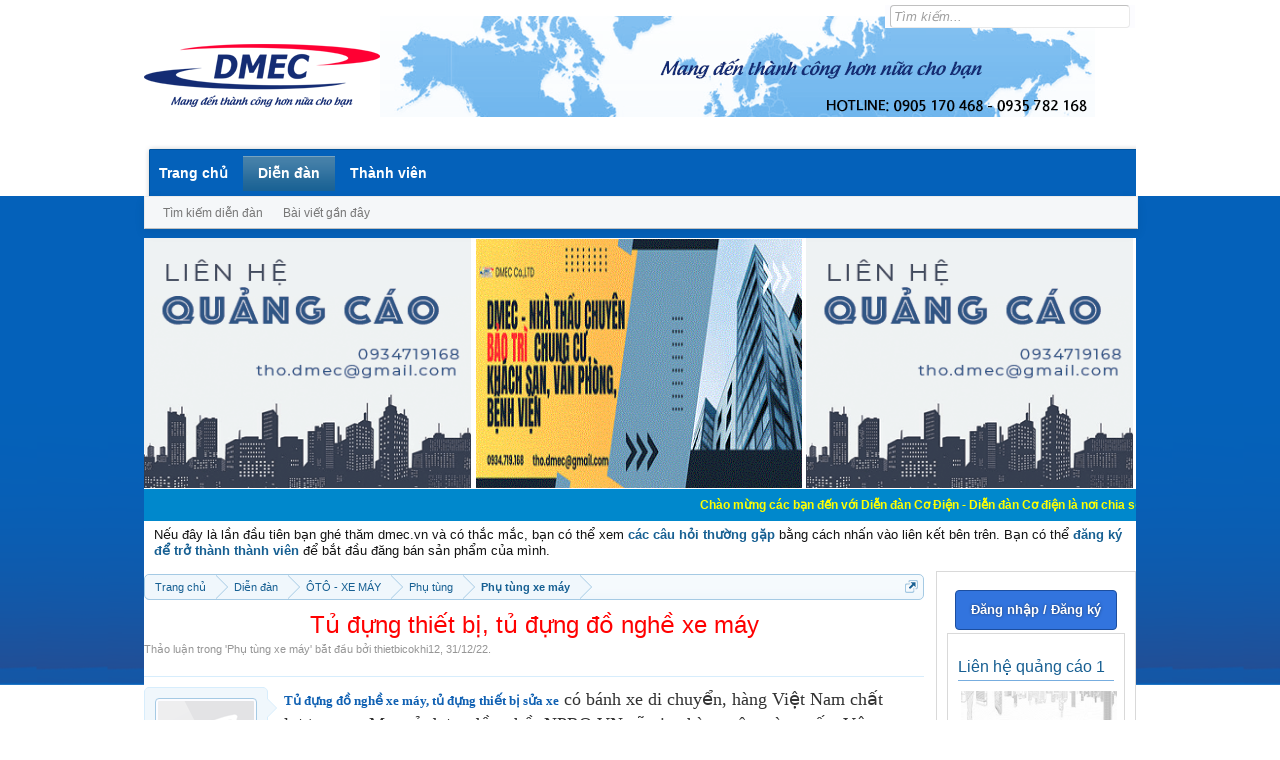

--- FILE ---
content_type: text/html; charset=UTF-8
request_url: https://forum.dmec.vn/index.php?threads/t%E1%BB%A7-%C4%91%E1%BB%B1ng-thi%E1%BA%BFt-b%E1%BB%8B-t%E1%BB%A7-%C4%91%E1%BB%B1ng-%C4%91%E1%BB%93-ngh%E1%BB%81-xe-m%C3%A1y.577517/
body_size: 14908
content:
<!DOCTYPE html>
<html id="XenForo" lang="vi-VN" dir="LTR" class="Public NoJs LoggedOut Sidebar  Responsive" xmlns:fb="http://www.facebook.com/2008/fbml">
<head>

	<meta charset="utf-8" />
	<meta http-equiv="X-UA-Compatible" content="IE=Edge,chrome=1" />
	
		<meta name="viewport" content="width=device-width, initial-scale=1">
	
	
		<base href="https://forum.dmec.vn/" />
		<script>
			var _b = document.getElementsByTagName('base')[0], _bH = "https://forum.dmec.vn/";
			if (_b && _b.href != _bH) _b.href = _bH;
		</script>
	

	<title>Tủ đựng thiết bị, tủ đựng đồ nghề xe máy | Diễn Đàn Cơ Điện</title>
	
	<noscript><style>.JsOnly, .jsOnly { display: none !important; }</style></noscript>
	<link rel="stylesheet" href="css.php?css=xenforo,form,public&amp;style=1&amp;dir=LTR&amp;d=1765695118" />
	<link rel="stylesheet" type="text/css" href="index.php?misc/custom-node-icons&d=1388124728" /><link rel="stylesheet" href="css.php?css=bb_code,facebook,login_bar,message,message_user_info,share_page,social_login_buttons,thread_view,wf_default&amp;style=1&amp;dir=LTR&amp;d=1765695118" />
	
	

	<script>

	var _gaq = [['_setAccount', 'UA-43277935-13'], ['_trackPageview']];
	!function(d, t)
	{
		var g = d.createElement(t),
			s = d.getElementsByTagName(t)[0];	
		g.async = true;
		g.src = ('https:' == d.location.protocol ? 'https://ssl' : 'http://www') + '.google-analytics.com/ga.js';
		s.parentNode.insertBefore(g, s);
	}
	(document, 'script');

	</script>
	
<!-- Google Tag Manager -->
<script>(function(w,d,s,l,i){w[l]=w[l]||[];w[l].push({'gtm.start':
new Date().getTime(),event:'gtm.js'});var f=d.getElementsByTagName(s)[0],
j=d.createElement(s),dl=l!='dataLayer'?'&l='+l:'';j.async=true;j.src=
'https://www.googletagmanager.com/gtm.js?id='+i+dl;f.parentNode.insertBefore(j,f);
})(window,document,'script','dataLayer','GTM-TD2QCCX');</script>
<!-- End Google Tag Manager -->
		<script src="js/jquery/jquery-1.11.0.min.js"></script>	
		
	<script src="js/xenforo/xenforo.js?_v=cd4876bc"></script>

	
	<link rel="apple-touch-icon" href="https://forum.dmec.vn/styles/default/xenforo/logo.og.png" />
	<link rel="alternate" type="application/rss+xml" title="RSS Feed For Diễn Đàn Cơ Điện" href="index.php?forums/-/index.rss" />
	
	
	<link rel="canonical" href="http://forum.dmec.vn/index.php?threads/t%E1%BB%A7-%C4%91%E1%BB%B1ng-thi%E1%BA%BFt-b%E1%BB%8B-t%E1%BB%A7-%C4%91%E1%BB%B1ng-%C4%91%E1%BB%93-ngh%E1%BB%81-xe-m%C3%A1y.577517/" />
	<meta name="description" content="Tủ đựng đồ nghề xe máy, tủ đựng thiết bị sửa xe có bánh xe di chuyển, hàng Việt Nam chất lượng cao. Mua tủ đựng đồ nghề, NPRO.VN sẽ giao hàng trên toàn..." />
	<meta property="og:site_name" content="Diễn Đàn Cơ Điện" />
	<meta property="og:image" content="https://forum.dmec.vn/styles/default/xenforo/avatars/avatar_male_m.png" />
	<meta property="og:image" content="https://forum.dmec.vn/styles/default/xenforo/logo.og.png" />
	<meta property="og:type" content="article" />
	<meta property="og:url" content="http://forum.dmec.vn/index.php?threads/t%E1%BB%A7-%C4%91%E1%BB%B1ng-thi%E1%BA%BFt-b%E1%BB%8B-t%E1%BB%A7-%C4%91%E1%BB%B1ng-%C4%91%E1%BB%93-ngh%E1%BB%81-xe-m%C3%A1y.577517/" />
	<meta property="og:title" content="Tủ đựng thiết bị, tủ đựng đồ nghề xe máy" />
	<meta property="og:description" content="Tủ đựng đồ nghề xe máy, tủ đựng thiết bị sửa xe có bánh xe di chuyển, hàng Việt Nam chất lượng cao. Mua tủ đựng đồ nghề, NPRO.VN sẽ giao hàng trên toàn..." />
	
	<meta property="fb:app_id" content="2390413698081016" />
	

<meta name="keywords" content="diễn đàn, bài viết, mua bán, ký gửi, cho thuê, bảo trì, sửa chữa, điều hoà không khí, máy lạnh, bơm nước, thiết bị điện, thiết bị giám sát, thiết bị phòng cháy chữa cháy, thiết bị chống sét, thiết bị cơ điện, thiết bị cơ điện, máy phát điện, xe cơ giới, xe du lịch, quần áo thời trang, điện thoại, máy tính, laptop, máy tính bảng, máy ảnh, thiết bị kỹ thuật số, thiết bị nghe nhạc, thiết bị chơi game, TV, tủ lạnh, bếp gas, bếp điện từ, máy nước nóng, máy giặt, đồ chơi mô hình, thiết bị game, động cơ điện, thi công cơ điện tòa nhà, bảo trì cơ điện tòa nhà, thiết kế cơ điện tòa nhà, thiết kế PCCC, bảo trì PCCC, thi công PCCC, thi công điện, thi công nước, thi công điều hòa không khí và thông gió, thi công điện nhẹ, nhà thầu thiết kế cơ điện, thiết kế cơ điện, thiết kế điện, thiết kế cấp thoát nước, thiết kế điều hòa không khí và thông gió, thiết kế điện nhẹ, bảo trì cơ điện tòa nhà, nhà thầu bảo trì cơ điện tòa nhà, công ty bảo trì cơ điện tòa nhà, công ty bảo trì tòa nhà, nhà thầu bảo trì tòa nhà, bảo trì hệ thống điện, bảo trì hệ thống cấp thoát nước, bảo trì hệ thống điều hòa không khí và thông gió, bảo trì hệ thống điện nhẹ, nhà thầu thi công cơ điện, nhà thầu thi công cơ điện tại đà nẵng, thi công cơ điện tòa nhà, nhà thầu thi công pccc, công ty thi công pccc, nhà thầu thi công pccc tại đà nẵng, thiết kế thi công pccc tòa nhà." />




<!-- Google tag (gtag.js) -->
<script async src="https://www.googletagmanager.com/gtag/js?id=G-4YY1XGXZE7"></script>
<script>
  window.dataLayer = window.dataLayer || [];
  function gtag(){dataLayer.push(arguments);}
  gtag('js', new Date());

  gtag('config', 'G-4YY1XGXZE7');
</script>

</head>

<body class="node304 node51 node55">


<!-- Google Tag Manager (noscript) -->
<!--noscript><iframe src="https://www.googletagmanager.com/ns.html?id=GTM-TD2QCCX"
height="0" width="0" style="display:none;visibility:hidden"></iframe></noscript-->
<!-- End Google Tag Manager (noscript) -->


	

<div id="loginBar">
	<div class="pageWidth">
		<div class="pageContent">	
			<h3 id="loginBarHandle">
				<label for="LoginControl" style="display: none;"><a href="index.php?login/" class="concealed noOutline">Đăng nhập hoặc Đăng ký</a></label>
			</h3>
			
			<span class="helper"></span>

			
		</div>
	</div>
</div>


<div id="headerMover">
	<div id="headerProxy"></div>

<div id="content" class="thread_view">
	<div class="pageWidth">
		<div class="pageContent">
			<!-- main content area -->
			
			
			
			
<div id="bannertop"><font color="red">

<!--a href="http://member.civi.vn/cpc/?sid=2703&bid=10021610" target="_blank"><img width="327" height="250" src="http://member.civi.vn/imp/b/?sid=2703&bid=10021610" /></a-->
<!--a href="http://member.civi.vn/cpc/?sid=2703&bid=10019510" target="_blank"><img width="327" height="250" src="http://member.civi.vn/imp/b/?sid=2703&bid=10019510" /></a-->
<!--a href="http://member.civi.vn/cpc/?sid=2703&bid=10017510" target="_blank"><img width="327" height="250" src="http://member.civi.vn/imp/b/?sid=2703&bid=10017510" /></a-->
<a title="lien he dmec.vn" class="banner" target="_blank" href="http://dmec.vn/contact.html"><img width="327" height="250" alt="" src="http://forum.dmec.vn/img/1.gif" title="Lien he dmec.vn"></a>
<!--a title="lien he dmec.vn" class="banner" target="_blank" href="http://dmec.vn/contact.html"><img width="327" height="250" alt="" src="http://forum.dmec.vn/img/1.gif" title="Lien he dmec.vn"></a-->
<a title="lien he dmec.vn" class="banner" target="_blank" href="http://dmec.vn/contact.html"><img width="327" height="250" alt="" src="http://forum.dmec.vn/img/Top-banner_bao-tri_336x280_2.gif" title="Lien he dmec.vn"></a>
<a title="lien he dmec.vn" class="banner" target="_blank" href="http://dmec.vn/contact.html"><img width="327" height="250" alt="" src="http://forum.dmec.vn/img/1.gif" title="Lien he dmec.vn"></a>

<!--a title="lien he dmec.vn" class="banner" target="_blank" href="http://dmec.vn/contact.html">
<img width="490" height="180" alt="" src="http://forum.dmec.vn/img/001.gif" title="Lien he dmec.vn">
</a-->
<!--a title="lien he dmec.vn" class="banner" target="_blank" href="http://dmec.vn/contact.html">
<img width="490" height="180" alt="" src="http://forum.dmec.vn/img/002.gif" title="lien he dmec.vn">
</a-->
</font></div>
	

<span name="banner_hotnew_0" id="banner_hotnew_0" class="m_banner_show" bgcolor="#FFFCDA" align="center" valign="top">
<a rel="nofollow" style="text-decoration:none;" href="" target="_blank" class="seoquake-nofollow seoquake-nofollow"><marquee width="" direction="left" onmouseover="this.stop();" onmouseout="this.start();" style="
    background: #08c;
    padding: 8px;
"><a style="text-decoration:none; color:#FFFF00; font-size:12px; font-weight:bold !important;" href="http://forum.dmec.vn/" target="_blank"><font style="color:#FFCC00; font-weight:bold;"></font> Chào mừng các bạn đến với Diễn đàn Cơ Điện - Diễn đàn Cơ điện là nơi chia sẽ kiến thức kinh nghiệm trong lãnh vực cơ điện, mua bán, ký gửi, cho thuê hàng hoá dịch vụ cá nhân, gia đình. Mua bán, ký gửi, cho thuê thiết bị hệ thống cơ điện các dự án, cao ốc văn phòng, khách sạn, resort.  &nbsp;&nbsp; &nbsp;&nbsp; </a></marquee></a></span>

<div id="vbseo_vhtml_0"><ol>			<li class="restore" id="navbar_notice_1" style="padding: 2px 10px;">		Nếu đây là lần đầu tiên bạn ghé thăm dmec.vn và có thắc mắc, bạn có thể xem  <a href="http://forum.dmec.vn/index.php?forums/h%C6%B0%E1%BB%9Bng-d%E1%BA%ABn-tham-gia.4/#.UqIPHfQW0y4" rel="nofollow" target="_blank" class="seoquake-nofollow"><b>các câu hỏi thường gặp</b></a> bằng cách nhấn vào liên kết bên trên. Bạn có thể  <a href="http://forum.dmec.vn/index.php?login/login " rel="nofollow" target="_blank" class="seoquake-nofollow"><b>đăng ký để trở thành thành viên</b></a>		để bắt đầu đăng bán sản phẩm của mình.</li>		</ol></div>



				<div class="mainContainer">
					<div class="mainContent">
						
						
						
						
						<div class="breadBoxTop ">
							
							

<nav>
	
		
			
				
			
		
			
				
			
		
			
				
			
		
	

	<fieldset class="breadcrumb">
		<a href="index.php?misc/quick-navigation-menu&amp;selected=node-304" class="OverlayTrigger jumpMenuTrigger" data-cacheOverlay="true" title="Mở mục lục"><!--Jump to...--></a>
			
		<div class="boardTitle"><strong>Diễn Đàn Cơ Điện</strong></div>
		
		<span class="crumbs">
			
				<span class="crust homeCrumb" itemscope="itemscope" itemtype="http://data-vocabulary.org/Breadcrumb">
					<a href="http://dmec.vn/" class="crumb" rel="up" itemprop="url"><span itemprop="title">Trang chủ</span></a>
					<span class="arrow"><span></span></span>
				</span>
			
			
			
				<span class="crust selectedTabCrumb" itemscope="itemscope" itemtype="http://data-vocabulary.org/Breadcrumb">
					<a href="https://forum.dmec.vn/index.php" class="crumb" rel="up" itemprop="url"><span itemprop="title">Diễn đàn</span></a>
					<span class="arrow"><span>&gt;</span></span>
				</span>
			
			
			
				
					<span class="crust" itemscope="itemscope" itemtype="http://data-vocabulary.org/Breadcrumb">
						<a href="https://forum.dmec.vn/index.php#oto-xe-may.51" class="crumb" rel="up" itemprop="url"><span itemprop="title">ÔTÔ - XE MÁY</span></a>
						<span class="arrow"><span>&gt;</span></span>
					</span>
				
					<span class="crust" itemscope="itemscope" itemtype="http://data-vocabulary.org/Breadcrumb">
						<a href="https://forum.dmec.vn/index.php?forums/phu-tung/" class="crumb" rel="up" itemprop="url"><span itemprop="title">Phụ tùng</span></a>
						<span class="arrow"><span>&gt;</span></span>
					</span>
				
					<span class="crust" itemscope="itemscope" itemtype="http://data-vocabulary.org/Breadcrumb">
						<a href="https://forum.dmec.vn/index.php?forums/phu-tung-xe-may/" class="crumb" rel="up" itemprop="url"><span itemprop="title">Phụ tùng xe máy</span></a>
						<span class="arrow"><span>&gt;</span></span>
					</span>
				
			
		</span>
	</fieldset>
</nav>
						</div>
						
						
						
					
						<!--[if lt IE 8]>
							<p class="importantMessage">You are using an out of date browser. It  may not display this or other websites correctly.<br />You should upgrade or use an <a href="https://www.google.com/chrome" target="_blank">alternative browser</a>.</p>
						<![endif]-->

						
												
						
						
						
												
							<!-- h1 title, description -->
							<div class="titleBar">
								
								<h1>Tủ đựng thiết bị, tủ đựng đồ nghề xe máy</h1>
								
								<p id="pageDescription" class="muted ">
	Thảo luận trong '<a href="index.php?forums/phu-tung-xe-may/">Phụ tùng xe máy</a>' bắt đầu bởi <a href="index.php?members/thietbicokhi12.34074/" class="username">thietbicokhi12</a>, <a href="index.php?threads/t%E1%BB%A7-%C4%91%E1%BB%B1ng-thi%E1%BA%BFt-b%E1%BB%8B-t%E1%BB%A7-%C4%91%E1%BB%B1ng-%C4%91%E1%BB%93-ngh%E1%BB%81-xe-m%C3%A1y.577517/"><span class="DateTime" title="31/12/22 lúc 16:37">31/12/22</span></a>.
</p>
							</div>
						
						
						
						
						
						<!-- main template -->
						

























	




<div class="pageNavLinkGroup">
	<div class="linkGroup SelectionCountContainer">
		
		
	</div>

	
</div>





<form action="index.php?inline-mod/post/switch" method="post"
	class="InlineModForm section"
	data-cookieName="posts"
	data-controls="#InlineModControls"
	data-imodOptions="#ModerationSelect option">

	<ol class="messageList" id="messageList">
		
			
				


<li id="post-734119" class="message   " data-author="thietbicokhi12">

	

<div class="messageUserInfo" itemscope="itemscope" itemtype="http://data-vocabulary.org/Person">	
<div class="messageUserBlock">
	
		<div class="avatarHolder">
			<span class="helper"></span>
			<a href="index.php?members/thietbicokhi12.34074/" class="avatar Av34074m" data-avatarhtml="true"><img src="styles/default/xenforo/avatars/avatar_male_m.png" width="96" height="96" alt="thietbicokhi12" /></a>
			<!-- slot: message_user_info_avatar -->
		</div>
	


	
		<h3 class="userText">
			<a href="index.php?members/thietbicokhi12.34074/" class="username" itemprop="name">thietbicokhi12</a>
			<em class="userTitle" itemprop="title">Member</em>
			
			<!-- slot: message_user_info_text -->
		</h3>
	
		
	
		


	<span class="arrow"><span></span></span>
</div>
</div>

	<div class="messageInfo primaryContent">
		
		
		
		
		
		<div class="messageContent">		
			<article>
				<blockquote class="messageText ugc baseHtml">
					
					<span style="color: rgb(21, 25, 34)"><span style="font-family: 'Times New Roman'"><span style="color: rgb(51, 51, 51)"><span style="font-size: 18px"><b><a href="https://npro.vn/tu-do-nghe-5-ngan-gia-treo-dung-cu/" target="_blank" class="externalLink" rel="nofollow"><span style="color: rgb(16, 97, 179)">Tủ đựng đồ nghề xe máy, tủ đựng thiết bị sửa xe</span></a> </b>có bánh xe di chuyển, hàng Việt Nam chất lượng cao. Mua tủ đựng đồ nghề, NPRO.VN sẽ giao hàng trên toàn quốc, Vận chuyển tận nơi miễn phí( áp dụng tùy mặt hàng ).</span></span></span></span><br />
<br />
<span style="color: rgb(21, 25, 34)"><span style="color: rgb(51, 51, 51)"><span style="font-family: 'Times New Roman'"><span style="font-size: 18px"><b>Một số tủ đựng đồ nghề xe máy, tủ đựng thiết bị sửa xe made in Việt Nam để bạn tham khảo:</b></span></span></span></span><br />
<br />
<span style="color: rgb(21, 25, 34)"><span style="color: rgb(51, 51, 51)"><span style="font-family: 'Times New Roman'"><span style="font-size: 18px">1. Xe đẩy 3 ngăn( Xám Đen - Đỏ)</span></span></span></span><br />
<span style="color: rgb(21, 25, 34)"><br />
<span style="color: rgb(51, 51, 51)"><span style="font-family: 'Times New Roman'"><span style="font-size: 18px">Đây là dòng sản phẩm có thiết kế nhỏ gọn, tiết kiệm diện tích nhất. Mẫu mã đa dạng</span></span></span></span><br />
<br />
<span style="color: rgb(21, 25, 34)"><span style="color: rgb(51, 51, 51)"><span style="font-family: 'Times New Roman'"><span style="font-size: 18px"><span style="color: rgb(192, 0, 0)"><a href="https://npro.vn/xe-day-dung-cu-3-ngan/" target="_blank" class="externalLink" rel="nofollow"><span style="color: rgb(16, 97, 179)"><img src="https://blogger.googleusercontent.com/img/b/R29vZ2xl/AVvXsEgsI-05NUhm1OuGHyUl0lyqQsm5igQuGjV9b3XCEHAMpROen5PZ_bPQK0042wrNClu9TJUFVUsJA-uChe6ZUALb4wZav8VgzDRjUlJvWQw7ilWuV3vX05l2BlS7pVNsk8O7r0L3dD0TLgm_JOQpdNQepJD4ObGByG_EANL6V6aiyxIre0-owb46qYYf3Q/s16000/tu-dung-do-nghe-xe-may-thiet-bi-sua-xe-gia-re.jpg" class="bbCodeImage LbImage" alt="[&#x200B;IMG]" data-url="https://blogger.googleusercontent.com/img/b/R29vZ2xl/AVvXsEgsI-05NUhm1OuGHyUl0lyqQsm5igQuGjV9b3XCEHAMpROen5PZ_bPQK0042wrNClu9TJUFVUsJA-uChe6ZUALb4wZav8VgzDRjUlJvWQw7ilWuV3vX05l2BlS7pVNsk8O7r0L3dD0TLgm_JOQpdNQepJD4ObGByG_EANL6V6aiyxIre0-owb46qYYf3Q/s16000/tu-dung-do-nghe-xe-may-thiet-bi-sua-xe-gia-re.jpg" /></span></a></span></span></span></span></span><br />
<br />
<span style="color: rgb(21, 25, 34)"><span style="color: rgb(51, 51, 51)"><span style="font-family: 'Times New Roman'"><span style="font-size: 18px">- Xe đẩy 3 ngăn kèm bảng treo( Xám Đen - Đỏ)</span></span></span></span><br />
<br />
<span style="color: rgb(21, 25, 34)"><span style="color: rgb(51, 51, 51)"><span style="font-family: 'Times New Roman'"><span style="font-size: 18px"><img src="https://blogger.googleusercontent.com/img/b/R29vZ2xl/AVvXsEjYNHv4XkmAsrQt9erHKa0kHQs7DGBlfZAPFuHfFR0iryIBPutPOtx_A4jsUjxniPUZNPNwuTpHwSkzpyNjVuQxip_P8HeCHazgGRwWQyTsoVPTbuRbsh6VXu8Je-LQQCWRH3Pg8KS4Va8NLSaWhou2QR2AMRpP-83awz1NwPeesNjNdMXzywh6Np3qOQ/s16000/tu-dung-do-nghe-xe-may-thiet-bi-sua-xe-gia-treo.jpg" class="bbCodeImage LbImage" alt="[&#x200B;IMG]" data-url="https://blogger.googleusercontent.com/img/b/R29vZ2xl/AVvXsEjYNHv4XkmAsrQt9erHKa0kHQs7DGBlfZAPFuHfFR0iryIBPutPOtx_A4jsUjxniPUZNPNwuTpHwSkzpyNjVuQxip_P8HeCHazgGRwWQyTsoVPTbuRbsh6VXu8Je-LQQCWRH3Pg8KS4Va8NLSaWhou2QR2AMRpP-83awz1NwPeesNjNdMXzywh6Np3qOQ/s16000/tu-dung-do-nghe-xe-may-thiet-bi-sua-xe-gia-treo.jpg" /></span></span></span></span><br />
<br />
<span style="color: rgb(21, 25, 34)"><span style="color: rgb(51, 51, 51)"><span style="font-family: 'Times New Roman'"><span style="font-size: 18px"><b>Tủ đồ nghề 4 ngăn</b></span></span></span></span><br />
<br />
<span style="color: rgb(21, 25, 34)"><span style="color: rgb(51, 51, 51)"><span style="font-family: 'Times New Roman'"><span style="font-size: 18px">Tủ đồ nghề 4 ngăn: là loại tủ 3 ngăn kéo kết hợp 1 ngăn 2 cánh. Tủ được làm bằng chất liệu sắt 1.2 ly sơn tĩnh điện màu xám có độ bền cao. Sức chứa của nó cũng lớn hơn hẳn loại tủ 3 ngăn.</span></span></span></span><br />
<span style="color: rgb(21, 25, 34)"><br />
<span style="color: rgb(51, 51, 51)"><span style="font-family: 'Times New Roman'"><span style="font-size: 18px"><img src="https://blogger.googleusercontent.com/img/b/R29vZ2xl/AVvXsEipjzn26z533-24os66nOJZ3dntHgwRnFwfnMVDiTST6mNO5v971xZCIRyqC1ajKtRh-DYG7hQRuzTyJqkxi_HaitPy1T6mIqAl5wkTth5Qypl14eUmCjRbyDJseOXXaGZSbU54cS6AoxgjfysumkuDfeLuR5LSI1C12a_LYJfHCAcgwsBOpH2hEDEbVg/s16000/tu-dung-do-nghe-xe-may-4-ngan.jpg" class="bbCodeImage LbImage" alt="[&#x200B;IMG]" data-url="https://blogger.googleusercontent.com/img/b/R29vZ2xl/AVvXsEipjzn26z533-24os66nOJZ3dntHgwRnFwfnMVDiTST6mNO5v971xZCIRyqC1ajKtRh-DYG7hQRuzTyJqkxi_HaitPy1T6mIqAl5wkTth5Qypl14eUmCjRbyDJseOXXaGZSbU54cS6AoxgjfysumkuDfeLuR5LSI1C12a_LYJfHCAcgwsBOpH2hEDEbVg/s16000/tu-dung-do-nghe-xe-may-4-ngan.jpg" /></span></span></span></span><br />
<br />
<span style="color: rgb(21, 25, 34)"><span style="color: rgb(51, 51, 51)"><span style="font-family: 'Times New Roman'"><span style="font-size: 18px"><b>Tủ đựng đồ nghề 6 ngăn</b></span></span></span></span><br />
<br />
<span style="color: rgb(21, 25, 34)"><span style="color: rgb(51, 51, 51)"><span style="font-family: 'Times New Roman'"><span style="font-size: 18px">là loại tủ gồm 4 ngăn kéo, 2 ngăn 1 cánh kết hợp giá treo dụng cụ phí trên. Đây là mẫu tủ được nhiều bác thợ sửa xe ưa chuộng với sức chứa lớn hơn hẳn so với các dòng tủ 3- 4 - 5 ngăn.</span></span></span></span><br />
<br />
<span style="color: rgb(21, 25, 34)"><span style="color: rgb(51, 51, 51)"><span style="font-family: 'Times New Roman'"><span style="font-size: 18px"><img src="https://blogger.googleusercontent.com/img/b/R29vZ2xl/AVvXsEggRCMqLcEY7Rg7atEleJE_5CsxUJt76fV9xqgV5TTZ1V_9Ck37svUq1X37JWiMM_eL_ZO2vr2OKYyx2fuUtYD1HME4A56iCGqWIi-a-UWh45yxt-mh9E_gkWIOdLhISZ8K1r8uNQy1tnHEPJhKXSeUQGfyfayZmWZgKSIUQUG9-tqHe79nlvl7sG9BMg/s16000/tu-dung-do-nghe-xe-may-6-ngan-kem-bang-treo.jpg" class="bbCodeImage LbImage" alt="[&#x200B;IMG]" data-url="https://blogger.googleusercontent.com/img/b/R29vZ2xl/AVvXsEggRCMqLcEY7Rg7atEleJE_5CsxUJt76fV9xqgV5TTZ1V_9Ck37svUq1X37JWiMM_eL_ZO2vr2OKYyx2fuUtYD1HME4A56iCGqWIi-a-UWh45yxt-mh9E_gkWIOdLhISZ8K1r8uNQy1tnHEPJhKXSeUQGfyfayZmWZgKSIUQUG9-tqHe79nlvl7sG9BMg/s16000/tu-dung-do-nghe-xe-may-6-ngan-kem-bang-treo.jpg" /></span></span></span></span><br />
<br />
<span style="color: rgb(21, 25, 34)"><span style="color: rgb(51, 51, 51)"><span style="font-family: 'Times New Roman'"><span style="font-size: 18px"><b>Tủ đựng đồ nghề 7 ngăn</b></span></span></span></span><br />
<br />
<span style="color: rgb(21, 25, 34)"><span style="color: rgb(51, 51, 51)"><span style="font-family: 'Times New Roman'"><span style="font-size: 18px">là loại là loại tủ 7 ngăn kéo với sức chứa lớn với mẫu mã đa dạng tiện lợi, thẩm mỹ cao . Sản phẩm phù hợp sử dụng cho các gara ô tô, xưởng cơ khí, nhà máy, xí nghiệp,…</span></span></span></span><br />
<br />
<span style="color: rgb(21, 25, 34)"><span style="color: rgb(51, 51, 51)"><span style="font-family: 'Times New Roman'"><span style="font-size: 18px">- Tủ đồ nghề 7 ngăn kéo</span></span></span></span><br />
<span style="color: rgb(21, 25, 34)"><br />
<span style="color: rgb(51, 51, 51)"><span style="font-family: 'Times New Roman'"><span style="font-size: 18px">- Tủ đồ nghề 7 ngăn kéo kèm bảng treo</span></span></span></span><br />
<span style="color: rgb(21, 25, 34)"><br />
<span style="color: rgb(51, 51, 51)"><span style="font-family: 'Times New Roman'"><span style="font-size: 18px">- Tủ đồ nghề 7 ngăn kéo chia khay</span></span></span></span><br />
<span style="color: rgb(21, 25, 34)"><br />
<span style="color: rgb(51, 51, 51)"><span style="font-family: 'Times New Roman'"><span style="font-size: 18px"><img src="https://blogger.googleusercontent.com/img/b/R29vZ2xl/AVvXsEhpwQTFSEVPghy6IQ6XiOsI0vnJToiJKGXrit8wMfn3ogrfabehdgyJsmjSH6q0IQ4RPOd17jeARb2qnuC_hiWVo5_8ZpvQgDxmBkXg6Nmjp2zgALtCX00Ouw3UFp7HIpty0W1URXVlxjjwry5RXYpK8BL97gwyutdNt_uihMIHNUtK8WjbVFMOJi7m8A/s16000/tu-dung-do-nghe-xe-may-7-ngan-gi-re.jpg" class="bbCodeImage LbImage" alt="[&#x200B;IMG]" data-url="https://blogger.googleusercontent.com/img/b/R29vZ2xl/AVvXsEhpwQTFSEVPghy6IQ6XiOsI0vnJToiJKGXrit8wMfn3ogrfabehdgyJsmjSH6q0IQ4RPOd17jeARb2qnuC_hiWVo5_8ZpvQgDxmBkXg6Nmjp2zgALtCX00Ouw3UFp7HIpty0W1URXVlxjjwry5RXYpK8BL97gwyutdNt_uihMIHNUtK8WjbVFMOJi7m8A/s16000/tu-dung-do-nghe-xe-may-7-ngan-gi-re.jpg" /></span></span></span></span><br />
<span style="color: rgb(21, 25, 34)"><br />
<span style="color: rgb(51, 51, 51)"><span style="font-family: 'Times New Roman'"><span style="font-size: 18px"><b>Cần tư vấn hoặc đặt hàng quý khác vui lòng liên hệ để có giá xưởng</b></span></span></span></span><br />
<br />
<span style="color: rgb(21, 25, 34)"><span style="color: rgb(51, 51, 51)"><span style="font-family: 'Times New Roman'"><span style="font-size: 18px">HOTLINE: <span style="color: rgb(255, 0, 0)">Mr Thái ( 0901 353 252 ) - Mr Bắc( 0937 590 252 ) – Mr Nam ( 0961 045 770 )</span></span></span></span></span><br />
<span style="color: rgb(21, 25, 34)"><br />
<span style="color: rgb(51, 51, 51)"><span style="font-family: 'Times New Roman'"><span style="font-size: 18px"><b>NPRO.VN</b> chuyên sản xuất, thiết kế và cung cấp các loại:</span></span></span></span><br />
<br />
<span style="color: rgb(21, 25, 34)"><span style="color: rgb(51, 51, 51)"><span style="font-family: 'Times New Roman'"><span style="font-size: 18px">+ Bảng treo dụng cụ( Bảng treo gắn tường, bản treo di động)</span></span></span></span><br />
<br />
<span style="color: rgb(21, 25, 34)"><span style="color: rgb(51, 51, 51)"><span style="font-family: 'Times New Roman'"><span style="font-size: 18px">+ Tủ dụng cụ đồ nghề( Tủ đồ nghề 3 ngăn, tủ đồ nghề 4 ngăn, tủ kéo 5 ngăn, tủ đồ nghề 7 ngăn,..)</span></span></span></span><br />
<br />
<span style="color: rgb(21, 25, 34)"><span style="color: rgb(51, 51, 51)"><span style="font-family: 'Times New Roman'"><span style="font-size: 18px">+ Xe đẩy dụng cụ( Xe đẩy 3 ngăn, xe đẩy 4 ngăn, xe đẩy kết hợp bảng treo,..)</span></span></span></span><br />
<br />
<span style="color: rgb(21, 25, 34)"><span style="color: rgb(51, 51, 51)"><span style="font-family: 'Times New Roman'"><span style="font-size: 18px">+ Tủ vật tư công nghiệp( Tủ dụng cụ 2 cánh, tủ dụng cụ ngăn kéo, tủ đựng dụng cụ vệ sinh,..)</span></span></span></span><br />
<br />
<span style="color: rgb(21, 25, 34)"><span style="color: rgb(51, 51, 51)"><span style="font-family: 'Times New Roman'"><span style="font-size: 18px">+ Bàn thao tác( bàn nguội cơ khí, bàn gia công cơ khí, bàn làm việc cơ khí,..)</span></span></span></span><br />
<br />
<span style="color: rgb(21, 25, 34)"><span style="color: rgb(51, 51, 51)"><span style="font-family: 'Times New Roman'"><span style="font-size: 18px">+ Các vật dụng thiết bị cơ khí</span></span></span></span><br />
<br />
<br />
<span style="color: rgb(21, 25, 34)"><span style="color: rgb(51, 51, 51)"><span style="font-family: 'Times New Roman'"><span style="font-size: 18px"><img src="https://blogger.googleusercontent.com/img/b/R29vZ2xl/AVvXsEgtjfpOPwCfJOVXhIpy7ZWSorHKhTGypwzkO_17xbD6hqFeH9CUZ2JrDNaRKAZh_zyuW9boIvnk_B9q1STcHAk1EdoUfMOzMej1eHvZetpNVJCfC390exSR-qON03GXZH2BTEkGa-2N8XeZ4wao22BnxUMf35lIcojoBIqwHnr4s4-8SS1kBAaiQFAHRw/s16000/tu-dung-do-nghe-treo-dung-cu.jpg" class="bbCodeImage LbImage" alt="[&#x200B;IMG]" data-url="https://blogger.googleusercontent.com/img/b/R29vZ2xl/AVvXsEgtjfpOPwCfJOVXhIpy7ZWSorHKhTGypwzkO_17xbD6hqFeH9CUZ2JrDNaRKAZh_zyuW9boIvnk_B9q1STcHAk1EdoUfMOzMej1eHvZetpNVJCfC390exSR-qON03GXZH2BTEkGa-2N8XeZ4wao22BnxUMf35lIcojoBIqwHnr4s4-8SS1kBAaiQFAHRw/s16000/tu-dung-do-nghe-treo-dung-cu.jpg" /></span></span></span></span>
				</blockquote>
			</article>
			
			
		</div>
		
		
		
		
		
		
		
				
		<div class="messageMeta ToggleTriggerAnchor">
			
			<div class="privateControls">
				
				<span class="item muted">
					<span class="authorEnd"><a href="index.php?members/thietbicokhi12.34074/" class="username author">thietbicokhi12</a>,</span>
					<a href="index.php?threads/t%E1%BB%A7-%C4%91%E1%BB%B1ng-thi%E1%BA%BFt-b%E1%BB%8B-t%E1%BB%A7-%C4%91%E1%BB%B1ng-%C4%91%E1%BB%93-ngh%E1%BB%81-xe-m%C3%A1y.577517/" title="Permalink" class="datePermalink"><span class="DateTime" title="31/12/22 lúc 16:37">31/12/22</span></a>
				</span>
				
				
				
				
				
				
				
				
				
				
				
			</div>
			
			<div class="publicControls">
				<a href="index.php?threads/t%E1%BB%A7-%C4%91%E1%BB%B1ng-thi%E1%BA%BFt-b%E1%BB%8B-t%E1%BB%A7-%C4%91%E1%BB%B1ng-%C4%91%E1%BB%93-ngh%E1%BB%81-xe-m%C3%A1y.577517/" title="Permalink" class="item muted postNumber hashPermalink OverlayTrigger" data-href="index.php?posts/734119/permalink">#1</a>
				
				
				
				
			</div>
		</div>
	
		
		<div id="likes-post-734119"></div>
	</div>

	
	
	
	
</li>
			
		
		
	</ol>

	

	<input type="hidden" name="_xfToken" value="" />

</form>


	<div class="pageNavLinkGroup">
		
			
				<div class="linkGroup">
					
						<label for="LoginControl"><a href="index.php?login/" class="concealed element">(Bạn phải Đăng nhập hoặc Đăng ký để trả lời bài viết.)</a></label>
					
				</div>
			
			<div class="linkGroup" style="display: none"><a href="javascript:" class="muted JsOnly DisplayIgnoredContent Tooltip" title="Show hidden content by ">Show Ignored Content</a></div>

			
		
	</div>











	



	

	<div class="sharePage">
		<h3 class="textHeading larger">Chia sẻ trang này</h3>
		
			
			
				<div class="tweet shareControl">
					<a href="https://twitter.com/share" class="twitter-share-button"
						data-count="horizontal"
						data-lang="en"
						data-url="http://forum.dmec.vn/index.php?threads/t%E1%BB%A7-%C4%91%E1%BB%B1ng-thi%E1%BA%BFt-b%E1%BB%8B-t%E1%BB%A7-%C4%91%E1%BB%B1ng-%C4%91%E1%BB%93-ngh%E1%BB%81-xe-m%C3%A1y.577517/"
						data-text="Tủ đựng thiết bị, tủ đựng đồ nghề xe máy"
						
						>Tweet</a>
				</div>
			
			
				<div class="plusone shareControl">
					<div class="g-plusone" data-size="medium" data-count="true" data-href="http://forum.dmec.vn/index.php?threads/t%E1%BB%A7-%C4%91%E1%BB%B1ng-thi%E1%BA%BFt-b%E1%BB%8B-t%E1%BB%A7-%C4%91%E1%BB%B1ng-%C4%91%E1%BB%93-ngh%E1%BB%81-xe-m%C3%A1y.577517/"></div>
				</div>
			
			
				<div class="facebookLike shareControl">
					
					<fb:like href="http://forum.dmec.vn/index.php?threads/t%E1%BB%A7-%C4%91%E1%BB%B1ng-thi%E1%BA%BFt-b%E1%BB%8B-t%E1%BB%A7-%C4%91%E1%BB%B1ng-%C4%91%E1%BB%93-ngh%E1%BB%81-xe-m%C3%A1y.577517/" show_faces="true" width="400" action="recommend" font="trebuchet ms" colorscheme="light"></fb:like>
				</div>
			
			
		
	</div>

						
						
						
						
							<!-- login form, to be moved to the upper drop-down -->
							







<form action="index.php?login/login" method="post" class="xenForm eAuth" id="login" style="display:none">

	
		<ul id="eAuthUnit">
			
				
				
					
					<li><a href="index.php?register/facebook&amp;reg=1" class="fbLogin" tabindex="110"><span>Login with Facebook</span></a></li>
				
				
				
				
				
				







			
		</ul>
	

	<div class="ctrlWrapper">
		<dl class="ctrlUnit">
			<dt><label for="LoginControl">Tên tài khoản hoặc địa chỉ Email:</label></dt>
			<dd><input type="text" name="login" id="LoginControl" class="textCtrl" tabindex="101" /></dd>
		</dl>
	
	
		<dl class="ctrlUnit">
			<dt>
				<label for="ctrl_password">Bạn đã có tài khoản rồi?</label>
			</dt>
			<dd>
				<ul>
					<li><label for="ctrl_not_registered"><input type="radio" name="register" value="1" id="ctrl_not_registered" tabindex="105" />
						Tích vào đây để đăng ký</label></li>
					<li><label for="ctrl_registered"><input type="radio" name="register" value="0" id="ctrl_registered" tabindex="105" checked="checked" class="Disabler" />
						Vâng, Mật khẩu của tôi là:</label></li>
					<li id="ctrl_registered_Disabler">
						<input type="password" name="password" class="textCtrl" id="ctrl_password" tabindex="102" />
						<div class="lostPassword"><a href="index.php?lost-password/" class="OverlayTrigger OverlayCloser" tabindex="106">Bạn đã quên mật khẩu?</a></div>
					</li>
				</ul>
			</dd>
		</dl>
	
		
		<dl class="ctrlUnit submitUnit">
			<dt></dt>
			<dd>
				<input type="submit" class="button primary" value="Đăng nhập" tabindex="104" data-loginPhrase="Đăng nhập" data-signupPhrase="Đăng ký" />
				<label for="ctrl_remember" class="rememberPassword"><input type="checkbox" name="remember" value="1" id="ctrl_remember" tabindex="103" /> Duy trì đăng nhập</label>
			</dd>
		</dl>
	</div>

	<input type="hidden" name="cookie_check" value="1" />
	<input type="hidden" name="redirect" value="/index.php?threads/t%E1%BB%A7-%C4%91%E1%BB%B1ng-thi%E1%BA%BFt-b%E1%BB%8B-t%E1%BB%A7-%C4%91%E1%BB%B1ng-%C4%91%E1%BB%93-ngh%E1%BB%81-xe-m%C3%A1y.577517/" />
	<input type="hidden" name="_xfToken" value="" />

</form>
						
						
					</div>
				</div>
				
				<!-- sidebar -->
				<aside>
					<div class="sidebar">
						
						
						

<div class="section loginButton">		
	<div class="secondaryContent">
	<label for="LoginControl" id="SignupButton" style="display: none"><a href="login/" class="inner">Đăng nhập</a></label>
		<label id="SignupButton"><a href="index.php?login/" class="inner">Đăng nhập / Đăng ký</a></label>
	 <div align="center">
	</div>




						<div class="section widget-group-no-name widget-container">
		
			<div class="secondaryContent widget WidgetFramework_WidgetRenderer_Html" id="widget-13">
				
					<h3>
						
							Liên hệ quảng cáo 1
						
					</h3>
					<!--a href="http://member.civi.vn/cpc/?sid=2703&bid=10008501" target="_blank"><img width="160" height="550" align="center" src="http://member.civi.vn/imp/b/?sid=2703&bid=10008501" /></a-->

<!--a class="banner" target="_blank" http://forum.dmec.vn/">
<img width="100%" height="" alt="" src="http://forum.dmec.vn/img/Right banner_200x600.gif" ></a-->

<a title="lien he dmec.vn" class="banner" target="_blank" href="http://dmec.vn/contact.html"><img width="100%" height="" alt="" src="http://forum.dmec.vn/img/Right-banner_bao-tri_200x600.gif" title="Lien he dmec.vn"></a>

<!--a title="lien he dmec.vn" class="banner" target="_blank" href="http://dmec.vn/contact.html"><img width="100%" height="" alt="" src="http://forum.dmec.vn/img/2.gif" title="Lien he dmec.vn"></a-->
				
			</div>
		
	</div>



	
	




	
	<div class="section widget-group-no-name widget-container">
		
			<div class="secondaryContent widget WidgetFramework_WidgetRenderer_Html" id="widget-14">
				
					<h3>
						
							Liên hệ quảng cáo 2
						
					</h3>
					<!--a href="http://member.civi.vn/cpc/?sid=2703&bid=10017301" target="_blank"><img width="160" height="550" align="center" src="http://member.civi.vn/imp/b/?sid=2703&bid=10017301" /></a-->
<!--a class="banner" target="_blank" http://forum.dmec.vn/">
<!--img width="100%" height="" alt="" src="http://forum.dmec.vn/img/Right banner_200x600.gif" ></a-->

<!--a class="banner" target="_blank" http://forum.dmec.vn/">
<img width="100%" height="" alt="" src="http://forum.dmec.vn/img/Right banner_200x600.gif" ></a-->

<a title="lien he dmec.vn" class="banner" target="_blank" href="http://dmec.vn/contact.html"><img width="100%" height="" alt="" src="http://forum.dmec.vn/img/2.gif" title="Lien he dmec.vn"></a>
				
			</div>
		
	</div>



	
	




	
	<div class="section widget-group-no-name widget-container">
		
			<div class="secondaryContent widget WidgetFramework_WidgetRenderer_Html" id="widget-16">
				
					<h3>
						
							Liên hệ quảng cáo 3
						
					</h3>
					<!--a href="http://member.civi.vn/cpc/?sid=2703&bid=10015304" target="_blank"><img width="160" height="550" align="center" src="http://member.civi.vn/imp/b/?sid=2703&bid=10015304" /></a-->

<a title="lien he dmec.vn" class="banner" target="_blank" href="http://dmec.vn/contact.html"><img width="100%" height="" alt="" src="http://forum.dmec.vn/img/2-1.gif" title="Lien he dmec.vn"></a>
				
			</div>
		
	</div>



	
	




	
	<div class="section widget-group-no-name widget-container">
		
			<div class="secondaryContent widget WidgetFramework_WidgetRenderer_Html" id="widget-17">
				
					<h3>
						
							Liên hệ quảng cáo 4
						
					</h3>
					<!--a href="http://member.civi.vn/cpc/?sid=2703&bid=10018808" target="_blank"><img width="160" height="550" align="center" src="http://member.civi.vn/imp/b/?sid=2703&bid=10018808" /></a-->

<a title="lien he dmec.vn" class="banner" target="_blank" href="http://dmec.vn/contact.html"><img width="100%" height="" alt="" src="http://forum.dmec.vn/img/2.gif" title="Lien he dmec.vn"></a>
				
			</div>
		
	</div>



	
	




	
	<div class="section widget-group-no-name widget-container">
		
			<div class="secondaryContent widget WidgetFramework_WidgetRenderer_Html" id="widget-18">
				
					<h3>
						
							Liên hệ quảng cáo 5
						
					</h3>
					<!--a href="http://member.civi.vn/cpc/?sid=2703&bid=10021701" target="_blank"><img width="160" height="550" align="center" src="http://member.civi.vn/imp/b/?sid=2703&bid=10021701" /></a-->

<a title="lien he dmec.vn" class="banner" target="_blank" href="http://dmec.vn/contact.html"><img width="100%" height="" alt="" src="http://forum.dmec.vn/img/2-1.gif" title="Lien he dmec.vn"></a>
				
			</div>
		
	</div>



	
	




	
	<div class="section widget-group-no-name widget-container">
		
			<div class="secondaryContent widget WidgetFramework_WidgetRenderer_Html" id="widget-19">
				
					<h3>
						
							Liên hệ quảng cáo 6
						
					</h3>
					<!--a href="http://member.civi.vn/cpc/?sid=2703&bid=10020401" target="_blank"><img width="160" height="550" align="center" src="http://member.civi.vn/imp/b/?sid=2703&bid=10020401" /></a-->

<a title="lien he dmec.vn" class="banner" target="_blank" href="http://dmec.vn/contact.html"><img width="100%" height="" alt="" src="http://forum.dmec.vn/img/2.gif" title="Lien he dmec.vn"></a>
				
			</div>
		
	</div>



	
	




	
	<div class="section widget-group-no-name widget-container">
		
			<div class="secondaryContent widget WidgetFramework_WidgetRenderer_Html" id="widget-20">
				
					<h3>
						
							Liên hệ quảng cáo 7
						
					</h3>
					<!--a href="http://member.civi.vn/cpc/?sid=2703&bid=10023101" target="_blank"><img width="160" height="550" align="center" src="http://member.civi.vn/imp/b/?sid=2703&bid=10023101" /></a-->

<a title="lien he dmec.vn" class="banner" target="_blank" href="http://dmec.vn/contact.html"><img width="100%" height="" alt="" src="http://forum.dmec.vn/img/2-1.gif" title="Lien he dmec.vn"></a>
				
			</div>
		
	</div>



	
	




	
	<div class="section widget-group-no-name widget-container">
		
			<div class="secondaryContent widget WidgetFramework_WidgetRenderer_Html" id="widget-21">
				
					<h3>
						
							Liên hệ quảng cáo 8
						
					</h3>
					<!--a href='https://pub.accesstrade.vn/deep_link/4631602360175637154?url=http%3A%2F%2Fgiaidoc.lanuong.com%2Fweb%2Ftrang-chu%3Futm_source%3Daccesstrade%26aff_sid%3D%7Bclickid%7D'> <img width="160" height="550" align="center" src='https://s3-ap-southeast-1.amazonaws.com/images.accesstrade.vn/38db3aed920cf82ab059bfccbd02be6a/6836_160x600_20170515080303368.jpg'/> </a-->

<!--a title="lien he dmec.vn" class="banner" target="_blank" href="http://dmec.vn/contact.html"><img width="100%" height="" alt="" src="http://forum.dmec.vn/img/2.gif" title="Lien he dmec.vn"></a-->

<a title="lien he dmec.vn" class="banner" target="_blank" href="http://dmec.vn/contact.html"><img width="100%" height="" alt="" src="http://forum.dmec.vn/img/langnghiem.gif" title="Lien he dmec.vn"></a>
				
			</div>
		
	</div>
						
						
					</div>
				</aside>
			
			
			
			
			
			
						
			<div class="breadBoxBottom">

<nav>
	

	<fieldset class="breadcrumb">
		<a href="index.php?misc/quick-navigation-menu&amp;selected=node-304" class="OverlayTrigger jumpMenuTrigger" data-cacheOverlay="true" title="Mở mục lục"><!--Jump to...--></a>
			
		<div class="boardTitle"><strong>Diễn Đàn Cơ Điện</strong></div>
		
		<span class="crumbs">
			
				<span class="crust homeCrumb">
					<a href="http://dmec.vn/" class="crumb"><span>Trang chủ</span></a>
					<span class="arrow"><span></span></span>
				</span>
			
			
			
				<span class="crust selectedTabCrumb">
					<a href="https://forum.dmec.vn/index.php" class="crumb"><span>Diễn đàn</span></a>
					<span class="arrow"><span>&gt;</span></span>
				</span>
			
			
			
				
					<span class="crust">
						<a href="https://forum.dmec.vn/index.php#oto-xe-may.51" class="crumb"><span>ÔTÔ - XE MÁY</span></a>
						<span class="arrow"><span>&gt;</span></span>
					</span>
				
					<span class="crust">
						<a href="https://forum.dmec.vn/index.php?forums/phu-tung/" class="crumb"><span>Phụ tùng</span></a>
						<span class="arrow"><span>&gt;</span></span>
					</span>
				
					<span class="crust">
						<a href="https://forum.dmec.vn/index.php?forums/phu-tung-xe-may/" class="crumb"><span>Phụ tùng xe máy</span></a>
						<span class="arrow"><span>&gt;</span></span>
					</span>
				
			
		</span>
	</fieldset>
</nav></div>
			
						
			
						
		</div>
	</div>
</div>

<header>
	


<div id="header">
	<div id="logoBlock">
	<div class="pageWidth">
		<div class="pageContent">
			
			
			<!-- AddThis Button BEGIN -->
<div class="addthis_toolbox addthis_default_style" style="float: right; margin-right: 239px; margin-top: 1px; width: 400px; margin-bottom: 10px;">
<a class="addthis_button_facebook_like" fb:like:layout="button_count"></a>
<a class="addthis_button_google_plusone" g:plusone:size="medium"></a>
<a class="addthis_button_tweet"></a>
<a class="addthis_counter addthis_pill_style"></a>
</div>
<script type="text/javascript" src="//s7.addthis.com/js/300/addthis_widget.js#pubid=ra-51d3f9ce190fbd3c"></script>
<!-- AddThis Button END -->
			
			
			
			<div id="logo"><a href="http://dmec.vn/">
				<span></span>
				<img src="styles/default/xenforo/logo.png" alt="Diễn Đàn Cơ Điện" />
			</a></div>
			<div class="slogen">
                            <img src="http://forum.dmec.vn/img/slogen.png" alt="">
                
            </div>
			
			<span class="helper"></span>
		</div>
	</div>
</div>
	

<div id="navigation" class="pageWidth withSearch">
	<div class="pageContent">
		<nav>

<div class="navTabs">
	<ul class="publicTabs">
	
		<!-- home -->
		
			<li class="navTab home PopupClosed"><a href="http://dmec.vn/" class="navLink">Trang chủ</a></li>
		
		
		
		<!-- extra tabs: home -->
		
		
		
		<!-- forums -->
		
			<li class="navTab forums selected">
			
				<a href="https://forum.dmec.vn/index.php" class="navLink">Diễn đàn</a>
				<a href="https://forum.dmec.vn/index.php" class="SplitCtrl" rel="Menu"></a>
				
				<div class="tabLinks forumsTabLinks">
					<div class="primaryContent menuHeader">
						<h3>Diễn đàn</h3>
						<div class="muted">Liên kết nhanh</div>
					</div>
					<ul class="secondaryContent blockLinksList">
					
						
						<li><a href="index.php?search/&amp;type=post">Tìm kiếm diễn đàn</a></li>
						
						<li><a href="index.php?find-new/posts" rel="nofollow">Bài viết gần đây</a></li>
					
					</ul>
				</div>
			</li>
		
		
		
		<!-- extra tabs: middle -->
		
		
		
		<!-- members -->
		
			<li class="navTab members Popup PopupControl PopupClosed">
			
				<a href="https://forum.dmec.vn/index.php?members/" class="navLink">Thành viên</a>
				<a href="https://forum.dmec.vn/index.php?members/" class="SplitCtrl" rel="Menu"></a>
				
				<div class="Menu JsOnly tabMenu membersTabLinks">
					<div class="primaryContent menuHeader">
						<h3>Thành viên</h3>
						<div class="muted">Liên kết nhanh</div>
					</div>
					<ul class="secondaryContent blockLinksList">
					
						<li><a href="index.php?members/">Thành viên tiêu biểu</a></li>
						
						<li><a href="index.php?online/">Đang truy cập</a></li>
						<li><a href="index.php?recent-activity/">Hoạt động gần đây</a></li>
					
					</ul>
				</div>
			</li>
						
		
		<!-- extra tabs: end -->
		

		<!-- responsive popup -->
		<li class="navTab navigationHiddenTabs Popup PopupControl PopupClosed" style="display:none">	
						
			<a rel="Menu" class="navLink NoPopupGadget"><span class="menuIcon">Menu</span></a>
			
			<div class="Menu JsOnly blockLinksList primaryContent" id="NavigationHiddenMenu"></div>
		</li>
			
		
		<!-- no selection -->
		
		
	</ul>
	
	
</div>

<span class="helper"></span>
			
		</nav>	
	</div>
</div>
	

<div id="searchBar" class="pageWidth">
	
	<span id="QuickSearchPlaceholder" title="Tìm kiếm">Tìm kiếm</span>
	<fieldset id="QuickSearch">
		<form action="index.php?search/search" method="post" class="formPopup">
			
			<div class="primaryControls">
				<!-- block: primaryControls -->
				<input type="search" name="keywords" value="" class="textCtrl" placeholder="Tìm kiếm..." results="0" title="Nhập từ khóa và ấn Enter" id="QuickSearchQuery" />				
				<!-- end block: primaryControls -->
			</div>
			
			<div class="secondaryControls">
				<div class="controlsWrapper">
				
					<!-- block: secondaryControls -->
					<dl class="ctrlUnit">
						<dt></dt>
						<dd><ul>
							<li><label><input type="checkbox" name="title_only" value="1"
								id="search_bar_title_only" class="AutoChecker"
								data-uncheck="#search_bar_thread" /> Chỉ tìm trong tiêu đề</label></li>
						</ul></dd>
					</dl>
				
					<dl class="ctrlUnit">
						<dt><label for="searchBar_users">Được gửi bởi thành viên:</label></dt>
						<dd>
							<input type="text" name="users" value="" class="textCtrl AutoComplete" id="searchBar_users" />
							<p class="explain">Dãn cách tên bằng dấu phẩy(,).</p>
						</dd>
					</dl>
				
					<dl class="ctrlUnit">
						<dt><label for="searchBar_date">Mới hơn ngày:</label></dt>
						<dd><input type="date" name="date" value="" class="textCtrl" id="searchBar_date" /></dd>
					</dl>
					
					
					<dl class="ctrlUnit">
						<dt></dt>
						<dd><ul>
								
									<li><label title="Search only Tủ đựng thiết bị, tủ đựng đồ nghề xe máy"><input type="checkbox" name="type[post][thread_id]" value="577517"
	id="search_bar_thread" class="AutoChecker"
	data-uncheck="#search_bar_title_only, #search_bar_nodes" /> Search this thread only</label></li>
								
									<li><label title="Search only Phụ tùng xe máy"><input type="checkbox" name="nodes[]" value="304"
	id="search_bar_nodes" class="Disabler AutoChecker" checked="checked"
	data-uncheck="#search_bar_thread" /> Search this forum only</label>
	<ul id="search_bar_nodes_Disabler">
		<li><label><input type="checkbox" name="type[post][group_discussion]" value="1"
			id="search_bar_group_discussion" class="AutoChecker"
			data-uncheck="#search_bar_thread" /> Hiển thị kết quả dạng Chủ đề</label></li>
	</ul></li>
								
						</ul></dd>
					</dl>
					
				</div>
				<!-- end block: secondaryControls -->
				
				<dl class="ctrlUnit submitUnit">
					<dt></dt>
					<dd>
						<input type="submit" value="Tìm kiếm" class="button primary Tooltip" title="Tìm ngay" />
						<div class="Popup" id="commonSearches">
							<a rel="Menu" class="button NoPopupGadget Tooltip" title="Tìm kiếm hữu ích" data-tipclass="flipped"><span class="arrowWidget"></span></a>
							<div class="Menu">
								<div class="primaryContent menuHeader">
									<h3>Tìm kiếm hữu ích</h3>
								</div>
								<ul class="secondaryContent blockLinksList">
									<!-- block: useful_searches -->
									<li><a href="index.php?find-new/posts&amp;recent=1" rel="nofollow">Bài viết gần đây</a></li>
									
									<!-- end block: useful_searches -->
								</ul>
							</div>
						</div>
						<a href="index.php?search/" class="button moreOptions Tooltip" title="Tìm nâng cao">Thêm...</a>
					</dd>
				</dl>
				
			</div>
			
			<input type="hidden" name="_xfToken" value="" />
		</form>		
	</fieldset>
	
</div>
	<link rel="shortcut icon" href="http://forum.dmec.vn/img/favicon.ico" />
</div>

	
	
</header>

</div>

<footer>
	


<div class="footer">
	<div class="pageWidth">
		<div class="pageContent">
			
			<dl class="choosers">
				
				
					<dt>Ngôn ngữ</dt>
					<dd><a href="index.php?misc/language&amp;redirect=%2Findex.php%3Fthreads%2Ft%25E1%25BB%25A7-%25C4%2591%25E1%25BB%25B1ng-thi%25E1%25BA%25BFt-b%25E1%25BB%258B-t%25E1%25BB%25A7-%25C4%2591%25E1%25BB%25B1ng-%25C4%2591%25E1%25BB%2593-ngh%25E1%25BB%2581-xe-m%25C3%25A1y.577517%2F" class="OverlayTrigger Tooltip" title="Chọn Ngôn ngữ" rel="nofollow">Tiếng Việt</a></dd>
				
			</dl>
			
			
			<ul class="footerLinks">
			
				
					<li><a href="index.php?misc/contact" class="OverlayTrigger" data-overlayOptions="{&quot;fixed&quot;:false}">Liên hệ</a></li>
				
				<li><a href="index.php?help/">Trợ giúp</a></li>
				<li><a href="http://dmec.vn/" class="homeLink">Trang chủ</a></li>
				<li><a href="/index.php?threads/t%E1%BB%A7-%C4%91%E1%BB%B1ng-thi%E1%BA%BFt-b%E1%BB%8B-t%E1%BB%A7-%C4%91%E1%BB%B1ng-%C4%91%E1%BB%93-ngh%E1%BB%81-xe-m%C3%A1y.577517/#navigation" class="topLink">Lên đầu trang</a></li>
				<li><a href="index.php?forums/-/index.rss" rel="alternate" class="globalFeed" target="_blank"
					title="RSS Feed For Diễn Đàn Cơ Điện">RSS</a></li>
			
			</ul>
			
			<span class="helper"></span>
		</div>
	</div>
</div>





<div class="footerLegal">
	<div class="pageWidth">
		<div class="pageContent">
			<ul id="legal">
			
			</ul>
			
			<div id="copyright">Copyright © 2013 D.M.E.C Co.,Ltd, All Rights Reserved. <br>
Địa chỉ: K190 Lê Duẩn, P. Tân chính, Q. Thanh Khê, Thp. Đà Nẵng, Việt Nam. </br>
Điện thoại: (+84) 5113752506</div>
<div id="copyright_a">
<div id="copyright_right">
<div class="lienket">
                    <a target="_blank" class="facebooklink" href="https://www.facebook.com/dmec.vn" title="Facebook"></a>
                    <a target="_blank" class="twitterlink" href="https://twitter.com/forum_dmec" title="Twitter"></a>
                    <a target="_blank" class="googlepluslink" href="https://sites.google.com/view/thiet-ke-co-dien-toa-nha/home" title="Thiết kế Cơ Điện"></a>
                    <a target="_blank" class="sitegoogle" href="https://sites.google.com/view/bao-tri-co-dien-toa-nha" title="Bảo trì Cơ Điện"></a>
                    <a target="_blank" class="youtubelink" href="http://www.youtube.com/channel/UCeoBQBtO73Ub6BvXK2Ke6zA" title="Youtube"></a>                
                </div><br>		
			<!-- Histats.com  START  (standard)-->
<script type="text/javascript">document.write(unescape("%3Cscript src=%27http://s10.histats.com/js15.js%27 type=%27text/javascript%27%3E%3C/script%3E"));</script>
<a href="http://www.histats.com" target="_blank" title="cool hit counter" ><script  type="text/javascript" >
try {Histats.start(1,2532003,4,13,180,50,"00011111");
Histats.track_hits();} catch(err){};
</script></a>
<noscript><a href="http://www.histats.com" target="_blank"><img  src="http://sstatic1.histats.com/0.gif?2532003&101" alt="cool hit counter" border="0"></a></noscript>
<!-- Histats.com  END  -->

</div>
<br> 
LIÊN HỆ QUẢNG CÁO - DMEC ADVERTISER: 0934719168
<div class="thethw">
		
<h2> <a href="http://forum.dmec.vn/" 
style="color: #fff;"
target="_blank"> Diễn Đàn Cơ Điện, Forum Cơ Điện, Diễn Đàn Mua Bán Cơ Điện, Diễn Đàn Trao Đổi Kinh Nghiệm Cơ Điện</a></h2>
</div>	
	</div>		
			
			
		
			
			
			
		</div>
	</div>	
</div>




</footer>

<script>


jQuery.extend(true, XenForo,
{
	visitor: { user_id: 0 },
	serverTimeInfo:
	{
		now: 1769281940,
		today: 1769274000,
		todayDow: 0
	},
	_lightBoxUniversal: "0",
	_enableOverlays: "1",
	_animationSpeedMultiplier: "1",
	_overlayConfig:
	{
		top: "10%",
		speed: 200,
		closeSpeed: 100,
		mask:
		{
			color: "rgb(255, 255, 255)",
			opacity: "0.6",
			loadSpeed: 200,
			closeSpeed: 100
		}
	},
	_ignoredUsers: [],
	_loadedScripts: {"thread_view":true,"message":true,"bb_code":true,"message_user_info":true,"share_page":true,"wf_default":true,"login_bar":true,"facebook":true,"social_login_buttons":true},
	_cookieConfig: { path: "/", domain: "", prefix: "xf_"},
	_csrfToken: "",
	_csrfRefreshUrl: "index.php?login/csrf-token-refresh",
	_jsVersion: "cd4876bc"
});
jQuery.extend(XenForo.phrases,
{
	cancel: "Hủy bỏ",

	a_moment_ago:    "Vài giây trước",
	one_minute_ago:  "1 phút trước",
	x_minutes_ago:   "%minutes% phút trước",
	today_at_x:      "Hôm nay lúc %time%",
	yesterday_at_x:  "Hôm qua, lúc %time%",
	day_x_at_time_y: "%day% lúc %time%",

	day0: "Chủ nhật",
	day1: "Thứ hai",
	day2: "Thứ ba",
	day3: "Thứ tư",
	day4: "Thứ năm",
	day5: "Thứ sáu",
	day6: "Thứ bảy",

	_months: "Tháng một,Tháng hai,Tháng ba,Tháng tư,Tháng năm,Tháng sáu,Tháng bảy,Tháng tám,Tháng chín,Tháng mười,Tháng mười một,Tháng mười hai",
	_daysShort: "CN,T2,T3,T4,T5,T6,T7",

	following_error_occurred: "Có lỗi sau sảy xa với yêu cầu của bạn",
	server_did_not_respond_in_time_try_again: "The server did not respond in time. Please try again.",
	logging_in: "Đang đăng nhập",
	click_image_show_full_size_version: "Xem ảnh lớn.",
	show_hidden_content_by_x: "Show hidden content by {names}"
});

// Facebook Javascript SDK
XenForo.Facebook.appId = "2390413698081016";
XenForo.Facebook.forceInit = true;


</script>


</body>
</html>

--- FILE ---
content_type: text/html; charset=utf-8
request_url: https://accounts.google.com/o/oauth2/postmessageRelay?parent=https%3A%2F%2Fforum.dmec.vn&jsh=m%3B%2F_%2Fscs%2Fabc-static%2F_%2Fjs%2Fk%3Dgapi.lb.en.2kN9-TZiXrM.O%2Fd%3D1%2Frs%3DAHpOoo_B4hu0FeWRuWHfxnZ3V0WubwN7Qw%2Fm%3D__features__
body_size: 161
content:
<!DOCTYPE html><html><head><title></title><meta http-equiv="content-type" content="text/html; charset=utf-8"><meta http-equiv="X-UA-Compatible" content="IE=edge"><meta name="viewport" content="width=device-width, initial-scale=1, minimum-scale=1, maximum-scale=1, user-scalable=0"><script src='https://ssl.gstatic.com/accounts/o/2580342461-postmessagerelay.js' nonce="6AzmccO3QgGkCD65OwdH-w"></script></head><body><script type="text/javascript" src="https://apis.google.com/js/rpc:shindig_random.js?onload=init" nonce="6AzmccO3QgGkCD65OwdH-w"></script></body></html>